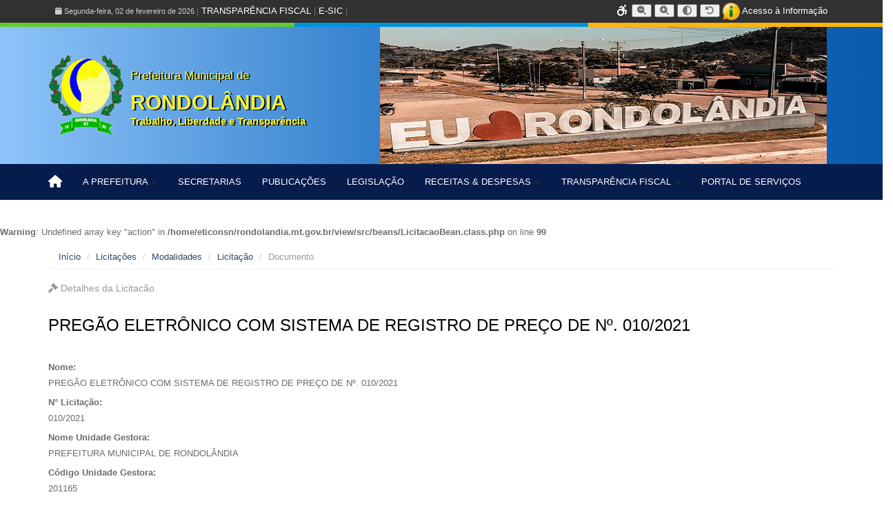

--- FILE ---
content_type: text/html; charset=UTF-8
request_url: https://www.rondolandia.mt.gov.br/item_licitacao/NzEw/
body_size: 17086
content:
<!-- index -->
<html xmlns="http://www.w3.org/1999/xhtml" lang="pt-br">
<!-- header -->
<head>
<meta charset="utf-8">
<meta http-equiv="Content-Type" content="text/html; charset=utf-8" />
<meta name="language" content="pt-br" />
<meta name="distribution" content="global" />
<meta name="classification" content="governo" />
<meta http-equiv="X-UA-Compatible" content="IE=edge,chrome=1" />
<meta name="viewport" content="width=device-width, initial-scale=1.0">
<link rel="shortcut icon" href="/view/resources/imagens/site/favicon.ico"/>
<meta name="copyright" content="Copyright (c)2025-2025 Prefeitura Municipal de Rondolândia - MT. Todos os Direitos Reservados" />
<title>Rondolândia - MT</title>
<link rel="stylesheet" type="text/css" href="/view/resources/css/bootstrap.css" />
<link rel="stylesheet" type="text/css" href="/view/resources/css/bootstrap.min.css" />
<link rel="stylesheet" type="text/css" href="/view/resources/css/cssLayout.css" />
<link rel="stylesheet" type="text/css" href="/view/resources/css/cssDefault.css" />
<link rel="stylesheet" type="text/css" href="/view/resources/css/cssColors.css" />

<link rel="stylesheet" href="/view/resources/css/font-awesome.css" />
<link rel="stylesheet" href="/view/resources/css/metisMenu.css" />
<link rel="stylesheet" href="/view/resources/css/animate.css" />
<!-- App styles -->
<link rel="stylesheet" href="https://cdnjs.cloudflare.com/ajax/libs/font-awesome/6.3.0/css/all.min.css">
<link rel="stylesheet" href="/view/resources/css/pe-icon-7-stroke.css" />
<link rel="stylesheet" href="/view/resources/css/helper.css" />
<link rel="stylesheet" href="/view/resources/css/style.css"/>
<link href="https://fonts.googleapis.com/css?family=Droid Sans:400,700" rel="stylesheet" type="text/css"/>
<link href="https://fonts.googleapis.com/css?family=Droid Serif:400,400italic,700,700italic" rel="stylesheet" type="text/css"/>

</head>
<!-- /header -->
<body>
<script src="/view/resources/scripts/jquery.min.js"></script>
<script src="/view/resources/scripts/jquery-ui.min.js"></script>
<script src="/view/resources/scripts/jquery.slimscroll.min.js"></script>
<script src="/view/resources/scripts/bootstrap.min.js"></script>
<script src="/view/resources/scripts/accessibility.js"></script>


<div  class="landing-page">
<!-- topo -->
  <div class="topo_acesso">
  <div class="container">
      <div class="pull-left">
          <div class="container_left">
              <small>
                  <i class="fa fa-calendar"></i> Segunda-feira, 02 de fevereiro de 2026              </small>
              | <a href="/transparencia/" class="btn-link text-white">TRANSPARÊNCIA FISCAL</a> 
              | <a href="/esic/" class="btn-link text-white">E-SIC</a> |
          </div>
      </div>

      <div class="pull-right">
          <a href="/acessibilidade/" title="Acessibilidade"><i class="fa fa-wheelchair-alt fa-fw fa-lg" style="color: white;"></i></a>
          <!--<a href="#"  title="Aumentar Fonte"><i class="fa fa-search-plus fa-fw fa-lg" style="color: white;"></i></a>
            <a href="#" title="Diminuir Fonte"><i class="fa fa-search-minus fa-fw fa-lg" style="color: white;"></i></a>
            <a href="#" title="Alto Contraste"><i class="fa fa-adjust fa-fw fa-lg" style="color: white;"></i></a>-->
               
                <!-- Diminuir fonte -->
                <button data-accessibility="decrease-font" title="Diminuir fonte" aria-label="Diminuir tamanho da fonte">
                    <i class="fa fa-search-minus"></i>
                </button>
                
                <!-- Aumentar fonte -->
                <button data-accessibility="increase-font" title="Aumentar fonte" aria-label="Aumentar tamanho da fonte">
                    <i class="fa fa-search-plus"></i>
                </button>
                
                <!-- Alto contraste -->
                <button data-accessibility="toggle-contrast" title="Alto contraste" aria-label="Alternar alto contraste">
                    <i class="fa fa-adjust"></i>
                </button>
                
                <!-- Resetar (opcional) -->
                <button data-accessibility="reset-font" title="Resetar fonte" aria-label="Resetar tamanho da fonte">
                    <i class="fa fa-undo"></i>
                </button>
              
         
          <a href="https://www.acessoainformacao.gov.br/" target="_blank" style="color:#fff;">
              <img src="/view/resources/imagens/site/esic_icone.png" height="25"/>
              Acesso à Informação
          </a>
          
      </div>
  </div>
</div>

<div>
    <div class="col-sm-4" style="padding:3px;background: #62cb31;"></div>
    <div class="col-sm-4" style="padding:3px;background: #0092dd;"></div>
    <div class="col-sm-4" style="padding:3px;background: #ffb606;"></div>
</div>

<div style="background: rgb(9,91,174);
background: linear-gradient(90deg, rgba(142,196,250,1) 0%, rgba(40,119,198,1) 49%, rgba(9,91,174,1) 100%);">
<div class="container topo" style="background: url('/view/resources/imagens/site/background_rond.png') no-repeat 95% top;">
    <div class="container">
        <div class="row">
            <div class="col-sm-6">
                <div class="logomarca">
     	            <a href="/inicio/">
  		                <img src="/view/resources/imagens/site/brasao.png" align="middle" alt="Início" height="120"/>
  	                </a>
                    <p style="color:#F2f036; font-size: 1.3em; margin-top: 20px; text-shadow: 2px 1px #000;">Prefeitura Municipal de</p>
                    <h3 style="color:#F2f036; font-size: 30px;margin:0;font-weight: bolder; text-shadow: 2px 1px #000;">
                        RONDOLÂNDIA
                    </h3>
                    <div style="color: #F2f036; font-size: 15px; font-weight: bolder; text-shadow: 2px 1px #000; ">
                        <p>Trabalho, Liberdade e Transparência</p>
                    </div>
                </div>
            </div>

<!--            <div class="col-sm-6 topo_direito" align="right">-->
<!--                <iframe allowtransparency="true" marginwidth="0" marginheight="0" hspace="0" vspace="0" frameborder="0" scrolling="no" -->
<!--                        src="http://www.cptec.inpe.br/widget/widget.php?p=4927&w=p&c=000000&f=ffffff" height="157px" width="120px"></iframe>-->
<!--            </div>-->
        </div>
    </div>
</div>
</div>

<div class="row">
    <nav class="navbar navbar-default">
  <div class="container">
    <div class="navbar-header">
      <button type="button" class="navbar-toggle collapsed" data-toggle="collapse" data-target="#bs-example-navbar-collapse-1" aria-expanded="false">
        <span class="sr-only">Toggle navigation</span>
        <span class="icon-bar"></span>
        <span class="icon-bar"></span>
        <span class="icon-bar"></span>
      </button>

      <a class="navbar-brand" href="/inicio/"><i class="fa fa-home"></i></a>
    </div>

    <div class="collapse navbar-collapse" id="bs-example-navbar-collapse-1">
      <ul class="nav navbar-nav">
        <li class="dropdown">
            <a href="#" class="dropdown-toggle" data-toggle="dropdown" role="button" aria-haspopup="true" aria-expanded="false">
                A PREFEITURA <span class="caret"></span>
            </a>
            <ul class="dropdown-menu">
                <li><a href="/prefeito/">O PREFEITO</a></li>
                <li><a href="/viceprefeito/">O VICE-PREFEITO</a></li>
                <li><a href="/secretarios/">SECRETÁRIOS</a></li>
                <li role="separator" class="divider"></li>
                <li><a href="/instituicao/">INSTITUCIONAL</a></li>
                <li role="separator" class="divider"></li>
                <li><a href="/contatos/">CONTATOS ÚTEIS</a></li>
            </ul>
        </li>

        <li><a href="/estruturas/">SECRETARIAS</a></li>
        <li><a href="/publicacoes/">PUBLICAÇÕES</a></li>
        <li><a href="/legislacoes/">LEGISLAÇÃO</a></li>
        
        <li class="dropdown">
            <a class="dropdown-toggle" data-toggle="dropdown" role="button" aria-haspopup="true" aria-expanded="false">
              RECEITAS & DESPESAS <span class="caret"></span>
            </a>
            <ul class="dropdown-menu">
              <li><a href="/portaltransparencia/">PORTAL DA TRANSPARÊNCIA</a></li>
              <li role="separator" class="divider"></li>
              <li><a href="/portaltransparencia/?recurso=arrecadacao_orcamentaria">RECEITAS ORÇAMENTÁRIAS</a></li>
              <li><a href="/portaltransparencia/?recurso=empenhos">DESPESAS ORÇAMENTÁRIAS</a></li>
              <li><a href="/portaltransparencia/?recurso=receita_extra_detalhado">RECEITAS EXTRA-ORÇAMENTÁRIAS</a></li>
              <li><a href="/portaltransparencia/?recurso=despesa_extra_detalhado">DESPESAS EXTRA-ORÇAMENTÁRIAS</a></li>
              <li role="separator" class="divider"></li>
              <li><a href="/licitacoes/">LICITAÇÕES</a></li>
          </ul>
        </li>
        
        <li class="dropdown">
            <a class="dropdown-toggle" data-toggle="dropdown" role="button" aria-haspopup="true" aria-expanded="false">
              TRANSPARÊNCIA FISCAL <span class="caret"></span>
            </a>
            <ul class="dropdown-menu">
              <li><a href="/transparencia/">TRANSPARÊNCIA PÚBLICA</a></li>
              <li role="separator" class="divider"></li>
              <li><a href="/legislacao/NA==/" target="_blank">LEI DE ACESSO À INFORMAÇÃO</a></li>
              <li><a href="/portaltransparencia/?recurso=servidores">PESSOAL</a></li>
              <li role="separator" class="divider"></li>
              <li><a href="/licitacoes/">LICITAÇÕES</a></li>
              <li><a href="/editais/">EDITAIS DE LICITAÇÕES</a></li>
              <li><a href="/contratoslicitacao/">CONTRATOS</a></li>
              <li role="separator" class="divider"></li>
              <li><a href="http://www.portaldatransparencia.gov.br/convenios/ConveniosLista.asp?UF=pe&CodMunicipio=528&CodOrgao=&TipoConsulta" target="_blank">CONVÊNIOS ESTADUAIS</a></li>
	            <li><a href="" target="_blank">CONVÊNIOS FEDERAIS</a></li>	                	
              <li><a href="" target="_blank">CONTRATOS Do GOVERNO</a></li> 
              <li role="separator" class="divider"></li>
              <li><a href="/esic/">e-SIC</a></li>
          </ul>
        </li>
        <li><a href="/portalservicos/">PORTAL DE SERVIÇOS</a></li>
        
        <!--<li><a href="/covid19/" style="background:#d43e3a;color:#fff;">COVID-19</a></li>-->
      </ul>
      
      <ul class="nav navbar-nav navbar-right">
        <!--<li>
            <a href="/acessoinformacao/">
                <img src="/view/resources/imagens/site/esic_icone.png" height="40" style="position:absolute;right:75px;top:5px;"/>
                <span style="font-size:10px;line-height:10px;">Acesso à<br/>Informação</span>
            </a>
        </li>-->
      </ul>
    </div>
  </div>
</nav></div><!-- /topo -->

<!-- conteudo -->
  <br />
<b>Warning</b>:  Undefined array key "action" in <b>/home/eticonsn/rondolandia.mt.gov.br/view/src/beans/LicitacaoBean.class.php</b> on line <b>99</b><br />

<div class="container">
  <div class="page-header">
    <ol class="breadcrumb">
      <li><a href="/inicio/">Início</a></li>
      <li><a href="/licitacoes/">Licitações</a></li>
      <li><a href="/modalidade/MTA=/">Modalidades</a></li>
      <li><a href="/licitacao/MzMy/">Licitação</a></li>
      <li class="active">Documento</li>
    </ol>

    <h5 class="text-muted"><i class="fa fa-gavel"></i> Detalhes da Licitacão</h5><br/>
    <h3>PREGÃO ELETRÔNICO COM SISTEMA DE REGISTRO DE PREÇO DE Nº. 010/2021<small></small></h3>
  </div>
</div>

<div class="container">
    <div class="hpanel" itemscope itemtype="https://turmalina.tcepb.tc.br/documentation/Contract">
        <label>Nome:</label> 
        <p>PREGÃO ELETRÔNICO COM SISTEMA DE REGISTRO DE PREÇO DE Nº. 010/2021</p>
        
        <label>N° Licitação:</label> 
        <p>010/2021</p>
        
        <label>Nome Unidade Gestora:</label> 
        <p itemprop="managementUnitName">PREFEITURA MUNICIPAL DE RONDOLÂNDIA</p>
        
        <label>Código Unidade Gestora:</label>
        <p itemprop="managementUnitID">201165</p>
        
        <label>Modalidade:</label>
        <p>Pregão Eletrônico</p>
        
        <label>Data Publicação:</label>
        <p itemprop="publicationDate">Abril/2021</p>

        <label>Data Realização:</label>
        <p >06/04/2021</p>

        <label>Objeto:</label>
        <p itemprop="object">Registro de Preços para Futura e Eventual
Locação de Veículos e Maquinas para atender as necessidades das Secretarias Municipais</p>

        <br />
<b>Warning</b>:  Undefined array key "action" in <b>/home/eticonsn/rondolandia.mt.gov.br/view/src/beans/LicitacaoBean.class.php</b> on line <b>99</b><br />

        <hr/>
        <h5 class="text-muted"><i class="fa fa-file"></i> Detalhes do Documento</h5><br/>
        <h4>AVISO DE LICITAÇÃO – EDITAL DE CHAMADA</h4>
        <p>AVISO DE LICITAÇÃO – EDITAL DE CHAMADA</p>
        <div>
            Edital - 
            <small>Descrição do Procedimento Licitatório que dispõe sobre normas e regras a serem seguidas na licitação.</small>
        </div>
        <hr/>
        <div class="preview">
            <p class="m-t-sm" align="right">
                <a href="/view/resources/arquivos/licitacoes/332/documento_licitacao_14022024150113.pdf" download >Download [160.39 Kb]</a>
            </p>
            <div class="document" style="position:relative;">
                <iframe src="//docs.google.com/viewer?url=www.rondolandia.mt.gov.br/view/resources/arquivos/licitacoes/332/documento_licitacao_14022024150113.pdf&embedded=true&hl=en" style="width:100%; height:768px; border:none;"></iframe>
            </div>
            <p class="m-t-sm" align="right">
                <a href="/view/resources/arquivos/licitacoes/332/documento_licitacao_14022024150113.pdf" download >Download [160.39 Kb]</a>
            </p>
        </div>
    </div>
</div>
<br/>
<br/>
<br/><!-- /conteudo -->

<!-- rodape -->
  <div class="rodape">
	<div>
	    <div class="col-sm-4" style="padding:3px;background:#ed1d24;"></div>
	    <div class="col-sm-4" style="padding:3px;background:#febe10;"></div>
	    <div class="col-sm-4" style="padding:3px;background:#a6cf39;"></div>
	</div>

	<br/>
	<div class="container">
	    <footer>
			<div class="row">
				<div class="col-sm-4" style="background:url(/view/resources/imagens/site/world-map.png) no-repeat center left;">
					<h5>SIC FÍSICO</h5>
					<br/>
					<div>
						Av. Joana Alves de Oliveira, 554, 
						Centro					</div>
					<div>Rondolândia</div> 
					<div>Fone: (66) 3542-1177</div>
					<div>gabinete@rondolandia.mt.gov.br</div>
					<br/>
					<div>7:00 às 13:00, exceto em feriados nacionais, estaduais e municipais</div>
				</div>
				
				<div class="col-sm-8">
					<ul class="nav nav-pills" role="tablist">
						<li><a href="/inicio/">INÍCIO</a></li>
						<li><a href="/noticias/">NOTÍCIAS</a></li>
						<!--<li><a href="/agendas/">AGENDAS</a></li>-->
						<li><a href="/galerias/">GALERIAS</a></li>
						<li><a href="/midias/">VÍDEOS</a></li>
						<li><a href="/instituicao/">INSTITUCIONAL</a></li>
						<li><a href="/legislacoes/">LEGISLAÇÃO</a></li>
						<li><a href="https://rondolandia.mt.gov.br:2096">E-MAIL</a></li>
						<li><a href="/privacidade/">POLÍTICA DE PRIVACIDADE</a></a></li>
					</ul>
					<br/><br/>
					<h1 align="right" style="margin:0;font-size:300%;">
						<a target="_blank" class="text-info" href="https://www.instagram.com/prefeituraderondolandia"><span class="fa-brands fa-instagram"></span></a>
						<a target="_blank" class="text-primary" href="https://www.facebook.com/prefeiturarondolandia"><span class="fa-brands fa-facebook-square"></span></a>
						<a target="_blank" class="text-danger" href="https://www.youtube.com/prefeituraderondolandia"><span class="fa-brands fa-youtube-square"></span></a>
						<a href="/mapa/" class="text-warning" title="Mapa do site"><span class="fa fa-sitemap"></span></a>
						-
						<a href="#top" title="Voltar para o topo"><span class="fa fa-chevron-circle-up"></span></a>
					</h1>	
				</div>
			</div>
			<br/>
	 	</footer>
    </div>
	
	<div align="center" class="rodape_inferior">
		&copy; Prefeitura Municipal de Rondolandia de Rondolandia/MT 2024, Todos os direitos reservados - Desenvolvido por <a sytle="color:white" href="https://eticons.com.br">®E-ticons</a>
	</div>
</div><!-- /rodape -->

</div>
<!-- /tudo -->

<script src="/view/resources/scripts/index.js"></script>
<!-- App scripts -->
<script src="/view/resources/scripts/homer.js"></script>
</body>
</html>

--- FILE ---
content_type: text/css
request_url: https://www.rondolandia.mt.gov.br/view/resources/css/cssLayout.css
body_size: 6766
content:
@charset "utf-8";

/* CSS Document */

html, body { 
    font-family: 'Droid Sans', Helvetica, sans-serif;
}
body {font-family: 'Droid Serif', sans-serif;}



/* topo */

.topo {
    padding: 20px 0 15px 0;
    background: url(/view/resources/imagens/site/img_topo.png) no-repeat 85% center;
}

.topo_direito a {
    display: block;
    margin-bottom: 5px;
    text-align: center;
}

.logomarca {
    overflow: hidden;
    padding-top: 25px;
    padding-bottom: 25px;
    text-shadow: 0px 0px #000;
}

.logomarca img {
    float: left;
    margin-right: 10px;
}

.logomarca span {
    font-size: 60px;
    line-height: 0.7;
    color: #636363;
}

.logomarca small {
    font-size: 48%;
}

.logomarca h1 {
    text-shadow: #000 1px 1px 1px;
}

.topo_acesso {
    background: #313131;
}

.topo_acesso .container {
    padding: 4px 25px;
}

.topo_acesso .container_left {
    padding-top: 3px;
}

.topo_acesso .container_left small {
    color: #ccc;
}


/* menu */

.dropdown:hover .dropdown-menu {
    display: block;
}

.acesso_informacao img {
    position: absolute;
    right: 75px;
    top: 5px;
    height: 40px;
}

.acesso_informacao span {
    font-size: 10px;
    line-height: 12px;
}


/* rodape */

.rodape {
    color: #fff;
}

.rodape .container {
    padding-top: 10px;
    padding-bottom: 20px;
    margin-top: 0;
}

.rodape ul {
    margin-bottom: 20px;
}

.rodape ul li a {
    color: #fff;
}

.rodape ul li a:hover {
    color: #555;
}

.rodape h1 a {
    color: #fff;
}


/* page-header */

.page-header {
    color: #000000;
    margin-top: 10px;
    border: none;
}

.breadcrumb {
    background: none;
    border-bottom: 1px #efefef solid;
}

.contatos {
    border-top: 1px solid #e7e7e7;
    border-bottom: 1px solid #e7e7e7;
    background: #051c4d;
    margin-top: 15px;
    padding:20px 0;
}


/* lateral */

.lateral .list-group-item {
    border: none;
    margin: 7px 0;
    color: #fff;
}

.lateral img {
    margin-right: 10px;
}

.lateral .btn-default {
    background-color: #fff;
    border: 1px solid #a7a7a7;
    color: #252525;
    text-align: left;
}
.lateral .btn-primary {
    background-color: #34495e;
}

.lateral h4 {
    font-weight: 200;
}

.lateral h6 {
    font-weight: 100;
}

.lateral a {
    color: #fff;
}

.lateral .item {
    float: left;
    height: 100%;
    margin-right: 10px;
    position: absolute;
    left: 0;
    top: 0;
    border-top-left-radius: 4px;
    border-bottom-left-radius: 4px;
    text-align: center;
    width: 65px;
    font-size: 350%;
}

.lateral .btn-danger .item {
    background: #b94743;
}
.lateral .btn-warning .item {
    background: #f3ac03;
}
.lateral .btn-info .item {
    background: #0480bf;
}
.lateral .btn-success .item {
    background: #56b52a;
}
.lateral .btn-primary .item {
    background: #2a3b4c;
}
.lateral .btn-default .item {
    background: #a9a9a9;
}

.lateral .btn-warning2 .item {
    background:#d86806
}

.lateral .btn-info2 .item {
    background: #365a79;
}

.lateral .item .item-icone {
    margin-top: 16px;
}
.lateral .btn-danger .item .item-icone {
    color: #e67370;
}
.lateral .btn-warning .item .item-icone {
    color: #ffda81;
}
.lateral .btn-info .item .item-icone {
    color: #60b5e0;
}
.lateral .btn-success .item .item-icone {
    color: #b5dea1;
}
.lateral .btn-primary .item .item-icone {
    color: #617992;
}
.lateral .btn-default .item .item-icone {
    color: #d6d6d6;
}

.lateral .btn-warning2 .item .item-icone{
    color:#f99238
}

.lateral .btn-info2 .item .item-icone {
    color: #5581a7;
}

/** noticias ***/

.noticias {
    width: 100% !important;
    height: 250px;
    position: relative;
    overflow: auto;
    font-size: 18px;
    text-align: center;
    color: rgba(255, 255, 255, .6);
    background: #ffffff;
    box-shadow: 0;
    border: 1px #e4e5e7 solid;
}

.noticias ul {
    list-style: none;
    width: 300%;
    padding: 0 !important;
}

.noticias ul li {
    display: block;
    float: left;
    width: 33.33333333333333%;
    height: 385px;
    min-height: 385px;
}

.noticias .dot {
    -webkit-filter: drop-shadow(0 1px 2px rgba(0, 0, 0, .3));
    -moz-filter: drop-shadow(0 1px 2px rgba(0, 0, 0, .3));
    -ms-filter: drop-shadow(0 1px 2px rgba(0, 0, 0, .3));
    -o-filter: drop-shadow(0 1px 2px rgba(0, 0, 0, .3));
    filter: drop-shadow(0 1px 2px rgba(0, 0, 0, .3));
}

.noticias .dots {
    position: absolute;
    right: 30px;
    bottom: 0;
    width: 30px;
}

.noticias .dots li {
    display: inline-block;
    width: 20px;
    height: 20px;
    margin: 4px 0;
    border: 2px solid #fff;
    background: #000000;
    color: #fbe900;
    border-radius: 14px;
    cursor: pointer;
    opacity: .4;
    font-size: 10pt;
    -webkit-transition: background .5s, opacity .5s;
    -moz-transition: background .5s, opacity .5s;
    transition: background .5s, opacity .5s;
}

.noticias .dots li.active {
    border: 2px solid #fff;
    background: #fbe900;
    color: #000000;
    opacity: 1;
}

.titulo_noticia_principal {
    width: auto;
    color: #fff !important;
    padding: 10px;
    text-align: left;
    background: url(/view/resources/imagens/site/bg_legenda.png) repeat;
}
.titulo_noticia_principal a{
    color: #fff !important;
}

.noticias_simples a {
    display: block;
    overflow: hidden;
}

.noticias_simples .col-sm-6 {
    padding: 7px;
}

.noticias_simples a, .noticias_simples a:link, .noticias_simples a:active .noticias_simples a:visited {
    overflow: hidden;
    font-weight: normal;
    display: block;
    /*border: 1px #a7a7a7 dotted;*/
    padding:5px;
    min-height: 100px;
}


/* galerias */

.galeria_inicio {
    width: 100% !important;
    height: 270px;
    border: 6px #eee solid;
}

.galeria_inicio ul {
    list-style: none;
    width: 300%;
    height: 270px;
}

.galeria_inicio li {
    height: 270px;
    overflow: hidden;
    display: block;
    float: left;
    width: 33%;
    min-height: 270px;
    -moz-background-size: 100% 100%;
    -o-background-size: 100% 100%;
    -ms-background-size: 100% 100%;
    box-shadow: inset 0 -3px 6px rgba(0, 0, 0, .1);
}

.galeria_inicio li .legenda {
    padding: 10px;
    margin-top: 210px;
    font-size: 9pt;
    color: #ffffff;
    text-align: center;
    background: url(/view/resources/imagens/site/bg_legenda.png);
    box-shadow: 0 1px 2px rgba(0, 0, 0, .25);
    text-shadow: 0 0 1px rgba(0, 0, 0, .05), 0 1px 2px rgba(0, 0, 0, .3);
}

.lista {
    list-style:none; 
    margin:0; 
    padding:0;
}
.lista li{
    padding: 15px;
    padding-left: 0;
    margin-bottom:10px; 
    border-bottom: 1px #ccc dotted; 
}
.lista .botoes {
    overflow:hidden;
}
.destaque .hpanel h3 .fa{
    position: absolute;
    right: 25px;
    top: 10px;
    opacity: 0.3;
}
.border-none{
    border: none;
    padding: 0;
}

--- FILE ---
content_type: text/javascript
request_url: https://www.rondolandia.mt.gov.br/view/resources/scripts/homer.js
body_size: 6826
content:
/**
 * HOMER - Responsive Admin Theme
 * version 1.8
 *
 */

$(document).ready(function() {

    // Add special class to minimalize page elements when screen is less than 768px
    setBodySmall();

    // Handle minimalize sidebar menu
    $('.hide-menu').on('click', function(event) {
        event.preventDefault();
        if ($(window).width() < 769) {
            $("body").toggleClass("show-sidebar");
        } else {
            $("body").toggleClass("hide-sidebar");
        }
    });

    // Initialize metsiMenu plugin to sidebar menu
    //$('#side-menu').metisMenu();

    // Initialize iCheck plugin
    // $('.i-checks').iCheck({
    //     checkboxClass: 'icheckbox_square-green',
    //     radioClass: 'iradio_square-green'
    // });

    // Initialize animate panel function
    $('.animate-panel').animatePanel();

    // Function for collapse hpanel
    $('.showhide').on('click', function(event) {
        event.preventDefault();
        var hpanel = $(this).closest('div.hpanel');
        var icon = $(this).find('i:first');
        var body = hpanel.find('div.panel-body');
        var footer = hpanel.find('div.panel-footer');
        body.slideToggle(300);
        footer.slideToggle(200);

        // Toggle icon from up to down
        icon.toggleClass('fa-chevron-up').toggleClass('fa-chevron-down');
        hpanel.toggleClass('').toggleClass('panel-collapse');
        setTimeout(function() {
            hpanel.resize();
            hpanel.find('[id^=map-]').resize();
        }, 50);
    });

    // Function for close hpanel
    $('.closebox').on('click', function(event) {
        event.preventDefault();
        var hpanel = $(this).closest('div.hpanel');
        hpanel.remove();
        if ($('body').hasClass('fullscreen-panel-mode')) {
            $('body').removeClass('fullscreen-panel-mode');
        }
    });

    // Fullscreen for fullscreen hpanel
    $('.fullscreen').on('click', function() {
        var hpanel = $(this).closest('div.hpanel');
        var icon = $(this).find('i:first');
        $('body').toggleClass('fullscreen-panel-mode');
        icon.toggleClass('fa-expand').toggleClass('fa-compress');
        hpanel.toggleClass('fullscreen');
        setTimeout(function() {
            $(window).trigger('resize');
        }, 100);
    });

    // Open close right sidebar
    $('.right-sidebar-toggle').on('click', function() {
        $('#right-sidebar').toggleClass('sidebar-open');
    });

    // Function for small header
    $('.small-header-action').on('click', function(event) {
        event.preventDefault();
        var icon = $(this).find('i:first');
        var breadcrumb = $(this).parent().find('#hbreadcrumb');
        $(this).parent().parent().parent().toggleClass('small-header');
        breadcrumb.toggleClass('m-t-lg');
        icon.toggleClass('fa-arrow-up').toggleClass('fa-arrow-down');
    });

    // Set minimal height of #wrapper to fit the window
    setTimeout(function() {
        fixWrapperHeight();
    });

    // Sparkline bar chart data and options used under Profile image on left navigation panel
    $("#sparkline1").sparkline([5, 6, 7, 2, 0, 4, 2, 4, 5, 7, 2, 4, 12, 11, 4], {
        type: 'bar',
        barWidth: 7,
        height: '30px',
        barColor: '#62cb31',
        negBarColor: '#53ac2a'
    });

    // Initialize tooltips
    $('.tooltip-demo').tooltip({
        selector: "[data-toggle=tooltip]"
    });

    // Initialize popover
    $("[data-toggle=popover]").popover();

    // Move modal to body
    // Fix Bootstrap backdrop issu with animation.css
    $('.modal').appendTo("body")

});

$(window).bind("load", function() {
    // Remove splash screen after load
    $('.splash').css('display', 'none')
});

$(window).bind("resize click", function() {

    // Add special class to minimalize page elements when screen is less than 768px
    setBodySmall();

    // Waint until metsiMenu, collapse and other effect finish and set wrapper height
    setTimeout(function() {
        fixWrapperHeight();
    }, 300);
});

function fixWrapperHeight() {

    // Get and set current height
    var headerH = 62;
    var navigationH = $("#navigation").height();
    var contentH = $(".content").height();

    // Set new height when contnet height is less then navigation
    if (contentH < navigationH) {
        $("#wrapper").css("min-height", navigationH + 'px');
    }

    // Set new height when contnet height is less then navigation and navigation is less then window
    if (contentH < navigationH && navigationH < $(window).height()) {
        $("#wrapper").css("min-height", $(window).height() - headerH + 'px');
    }

    // Set new height when contnet is higher then navigation but less then window
    if (contentH > navigationH && contentH < $(window).height()) {
        $("#wrapper").css("min-height", $(window).height() - headerH + 'px');
    }
}


function setBodySmall() {
    if ($(this).width() < 769) {
        $('body').addClass('page-small');
    } else {
        $('body').removeClass('page-small');
        $('body').removeClass('show-sidebar');
    }
}

// Animate panel function
$.fn['animatePanel'] = function() {

    var element = $(this);
    var effect = $(this).data('effect');
    var delay = $(this).data('delay');
    var child = $(this).data('child');

    // Set default values for attrs
    if (!effect) {
        effect = 'zoomIn'
    }
    if (!delay) {
        delay = 0.04
    } else {
        delay = delay / 10
    }
    if (!child) {
        child = '.row > div'
    } else {
        child = "." + child
    }

    //Set defaul values for start animation and delay
    var startAnimation = 0;
    var start = Math.abs(delay) + startAnimation;

    // Get all visible element and set opacity to 0
    var panel = element.find(child);
    panel.addClass('opacity-0');

    // Get all elements and add effect class
    panel = element.find(child);
    panel.addClass('stagger').addClass('animated-panel').addClass(effect);

    var panelsCount = panel.length + 20;
    var animateTime = (panelsCount * delay * 10000) / 10;

    // Add delay for each child elements
    panel.each(function(i, elm) {
        start += delay;
        var rounded = Math.round(start * 10) / 10;
        $(elm).css('animation-delay', rounded + 's');
        // Remove opacity 0 after finish
        $(elm).removeClass('opacity-0');
    });

    // Clear animation after finish
    setTimeout(function() {
        $('.stagger').css('animation', '');
        $('.stagger').removeClass(effect).removeClass('animated-panel').removeClass('stagger');
    }, animateTime)

};